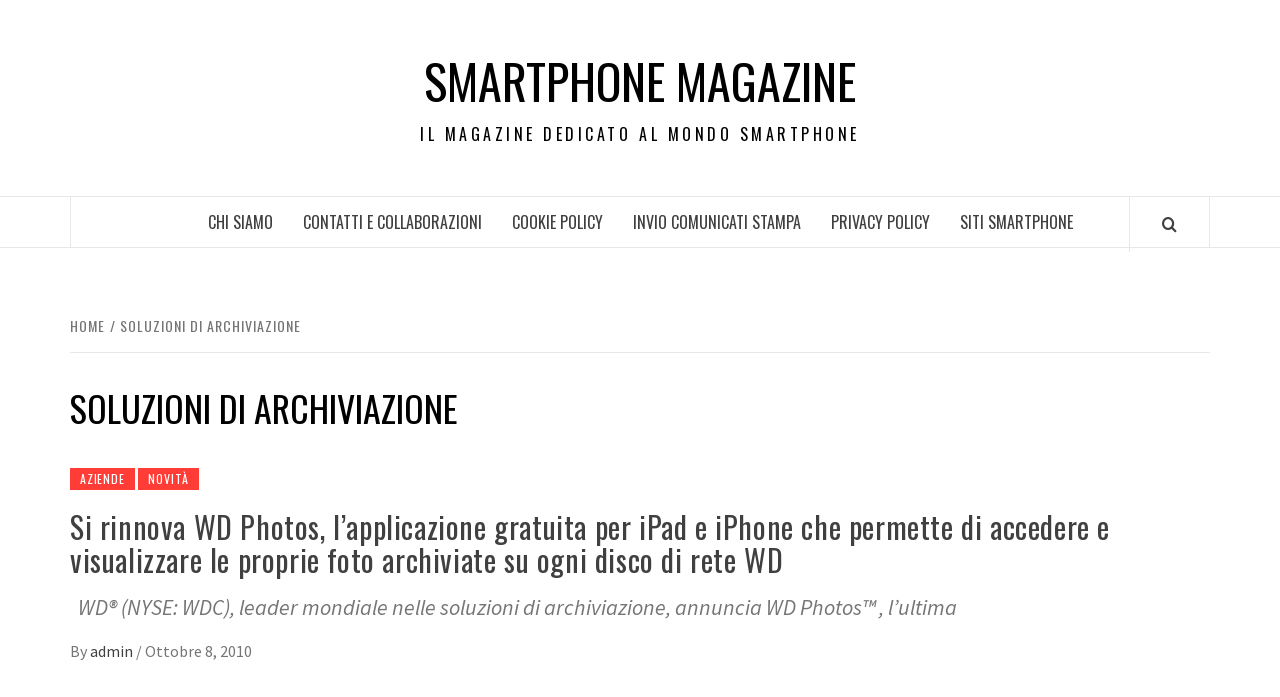

--- FILE ---
content_type: text/html; charset=UTF-8
request_url: https://smartphonemagazine.it/tag/soluzioni-di-archiviazione/
body_size: 7938
content:
<!doctype html>
<html dir="ltr" lang="it-IT" prefix="og: https://ogp.me/ns#"
 xmlns:fb="http://ogp.me/ns/fb#">

<head>
  <meta charset="UTF-8">
  <meta name="viewport" content="width=device-width, initial-scale=1">
  <link rel="profile" href="http://gmpg.org/xfn/11">

  <title>soluzioni di archiviazione | Smartphone Magazine</title>
	<style>img:is([sizes="auto" i], [sizes^="auto," i]) { contain-intrinsic-size: 3000px 1500px }</style>
	
		<!-- All in One SEO 4.8.8 - aioseo.com -->
	<meta name="robots" content="max-image-preview:large" />
	<link rel="canonical" href="https://smartphonemagazine.it/tag/soluzioni-di-archiviazione/" />
	<meta name="generator" content="All in One SEO (AIOSEO) 4.8.8" />
		<script type="application/ld+json" class="aioseo-schema">
			{"@context":"https:\/\/schema.org","@graph":[{"@type":"BreadcrumbList","@id":"https:\/\/smartphonemagazine.it\/tag\/soluzioni-di-archiviazione\/#breadcrumblist","itemListElement":[{"@type":"ListItem","@id":"https:\/\/smartphonemagazine.it#listItem","position":1,"name":"Home","item":"https:\/\/smartphonemagazine.it","nextItem":{"@type":"ListItem","@id":"https:\/\/smartphonemagazine.it\/tag\/soluzioni-di-archiviazione\/#listItem","name":"soluzioni di archiviazione"}},{"@type":"ListItem","@id":"https:\/\/smartphonemagazine.it\/tag\/soluzioni-di-archiviazione\/#listItem","position":2,"name":"soluzioni di archiviazione","previousItem":{"@type":"ListItem","@id":"https:\/\/smartphonemagazine.it#listItem","name":"Home"}}]},{"@type":"CollectionPage","@id":"https:\/\/smartphonemagazine.it\/tag\/soluzioni-di-archiviazione\/#collectionpage","url":"https:\/\/smartphonemagazine.it\/tag\/soluzioni-di-archiviazione\/","name":"soluzioni di archiviazione | Smartphone Magazine","inLanguage":"it-IT","isPartOf":{"@id":"https:\/\/smartphonemagazine.it\/#website"},"breadcrumb":{"@id":"https:\/\/smartphonemagazine.it\/tag\/soluzioni-di-archiviazione\/#breadcrumblist"}},{"@type":"Organization","@id":"https:\/\/smartphonemagazine.it\/#organization","name":"Smartphone Magazine","description":"Il Magazine dedicato al mondo Smartphone","url":"https:\/\/smartphonemagazine.it\/"},{"@type":"WebSite","@id":"https:\/\/smartphonemagazine.it\/#website","url":"https:\/\/smartphonemagazine.it\/","name":"Smartphone Magazine","description":"Il Magazine dedicato al mondo Smartphone","inLanguage":"it-IT","publisher":{"@id":"https:\/\/smartphonemagazine.it\/#organization"}}]}
		</script>
		<!-- All in One SEO -->

<link rel='dns-prefetch' href='//fonts.googleapis.com' />
<link rel="alternate" type="application/rss+xml" title="Smartphone Magazine &raquo; Feed" href="https://smartphonemagazine.it/feed/" />
<link rel="alternate" type="application/rss+xml" title="Smartphone Magazine &raquo; Feed dei commenti" href="https://smartphonemagazine.it/comments/feed/" />
<link rel="alternate" type="application/rss+xml" title="Smartphone Magazine &raquo; soluzioni di archiviazione Feed del tag" href="https://smartphonemagazine.it/tag/soluzioni-di-archiviazione/feed/" />
<script type="text/javascript">
/* <![CDATA[ */
window._wpemojiSettings = {"baseUrl":"https:\/\/s.w.org\/images\/core\/emoji\/16.0.1\/72x72\/","ext":".png","svgUrl":"https:\/\/s.w.org\/images\/core\/emoji\/16.0.1\/svg\/","svgExt":".svg","source":{"concatemoji":"https:\/\/smartphonemagazine.it\/wp-includes\/js\/wp-emoji-release.min.js?ver=6.8.3"}};
/*! This file is auto-generated */
!function(s,n){var o,i,e;function c(e){try{var t={supportTests:e,timestamp:(new Date).valueOf()};sessionStorage.setItem(o,JSON.stringify(t))}catch(e){}}function p(e,t,n){e.clearRect(0,0,e.canvas.width,e.canvas.height),e.fillText(t,0,0);var t=new Uint32Array(e.getImageData(0,0,e.canvas.width,e.canvas.height).data),a=(e.clearRect(0,0,e.canvas.width,e.canvas.height),e.fillText(n,0,0),new Uint32Array(e.getImageData(0,0,e.canvas.width,e.canvas.height).data));return t.every(function(e,t){return e===a[t]})}function u(e,t){e.clearRect(0,0,e.canvas.width,e.canvas.height),e.fillText(t,0,0);for(var n=e.getImageData(16,16,1,1),a=0;a<n.data.length;a++)if(0!==n.data[a])return!1;return!0}function f(e,t,n,a){switch(t){case"flag":return n(e,"\ud83c\udff3\ufe0f\u200d\u26a7\ufe0f","\ud83c\udff3\ufe0f\u200b\u26a7\ufe0f")?!1:!n(e,"\ud83c\udde8\ud83c\uddf6","\ud83c\udde8\u200b\ud83c\uddf6")&&!n(e,"\ud83c\udff4\udb40\udc67\udb40\udc62\udb40\udc65\udb40\udc6e\udb40\udc67\udb40\udc7f","\ud83c\udff4\u200b\udb40\udc67\u200b\udb40\udc62\u200b\udb40\udc65\u200b\udb40\udc6e\u200b\udb40\udc67\u200b\udb40\udc7f");case"emoji":return!a(e,"\ud83e\udedf")}return!1}function g(e,t,n,a){var r="undefined"!=typeof WorkerGlobalScope&&self instanceof WorkerGlobalScope?new OffscreenCanvas(300,150):s.createElement("canvas"),o=r.getContext("2d",{willReadFrequently:!0}),i=(o.textBaseline="top",o.font="600 32px Arial",{});return e.forEach(function(e){i[e]=t(o,e,n,a)}),i}function t(e){var t=s.createElement("script");t.src=e,t.defer=!0,s.head.appendChild(t)}"undefined"!=typeof Promise&&(o="wpEmojiSettingsSupports",i=["flag","emoji"],n.supports={everything:!0,everythingExceptFlag:!0},e=new Promise(function(e){s.addEventListener("DOMContentLoaded",e,{once:!0})}),new Promise(function(t){var n=function(){try{var e=JSON.parse(sessionStorage.getItem(o));if("object"==typeof e&&"number"==typeof e.timestamp&&(new Date).valueOf()<e.timestamp+604800&&"object"==typeof e.supportTests)return e.supportTests}catch(e){}return null}();if(!n){if("undefined"!=typeof Worker&&"undefined"!=typeof OffscreenCanvas&&"undefined"!=typeof URL&&URL.createObjectURL&&"undefined"!=typeof Blob)try{var e="postMessage("+g.toString()+"("+[JSON.stringify(i),f.toString(),p.toString(),u.toString()].join(",")+"));",a=new Blob([e],{type:"text/javascript"}),r=new Worker(URL.createObjectURL(a),{name:"wpTestEmojiSupports"});return void(r.onmessage=function(e){c(n=e.data),r.terminate(),t(n)})}catch(e){}c(n=g(i,f,p,u))}t(n)}).then(function(e){for(var t in e)n.supports[t]=e[t],n.supports.everything=n.supports.everything&&n.supports[t],"flag"!==t&&(n.supports.everythingExceptFlag=n.supports.everythingExceptFlag&&n.supports[t]);n.supports.everythingExceptFlag=n.supports.everythingExceptFlag&&!n.supports.flag,n.DOMReady=!1,n.readyCallback=function(){n.DOMReady=!0}}).then(function(){return e}).then(function(){var e;n.supports.everything||(n.readyCallback(),(e=n.source||{}).concatemoji?t(e.concatemoji):e.wpemoji&&e.twemoji&&(t(e.twemoji),t(e.wpemoji)))}))}((window,document),window._wpemojiSettings);
/* ]]> */
</script>
<style id='wp-emoji-styles-inline-css' type='text/css'>

	img.wp-smiley, img.emoji {
		display: inline !important;
		border: none !important;
		box-shadow: none !important;
		height: 1em !important;
		width: 1em !important;
		margin: 0 0.07em !important;
		vertical-align: -0.1em !important;
		background: none !important;
		padding: 0 !important;
	}
</style>
<link rel='stylesheet' id='wp-block-library-css' href='https://smartphonemagazine.it/wp-includes/css/dist/block-library/style.min.css?ver=6.8.3' type='text/css' media='all' />
<style id='wp-block-library-theme-inline-css' type='text/css'>
.wp-block-audio :where(figcaption){color:#555;font-size:13px;text-align:center}.is-dark-theme .wp-block-audio :where(figcaption){color:#ffffffa6}.wp-block-audio{margin:0 0 1em}.wp-block-code{border:1px solid #ccc;border-radius:4px;font-family:Menlo,Consolas,monaco,monospace;padding:.8em 1em}.wp-block-embed :where(figcaption){color:#555;font-size:13px;text-align:center}.is-dark-theme .wp-block-embed :where(figcaption){color:#ffffffa6}.wp-block-embed{margin:0 0 1em}.blocks-gallery-caption{color:#555;font-size:13px;text-align:center}.is-dark-theme .blocks-gallery-caption{color:#ffffffa6}:root :where(.wp-block-image figcaption){color:#555;font-size:13px;text-align:center}.is-dark-theme :root :where(.wp-block-image figcaption){color:#ffffffa6}.wp-block-image{margin:0 0 1em}.wp-block-pullquote{border-bottom:4px solid;border-top:4px solid;color:currentColor;margin-bottom:1.75em}.wp-block-pullquote cite,.wp-block-pullquote footer,.wp-block-pullquote__citation{color:currentColor;font-size:.8125em;font-style:normal;text-transform:uppercase}.wp-block-quote{border-left:.25em solid;margin:0 0 1.75em;padding-left:1em}.wp-block-quote cite,.wp-block-quote footer{color:currentColor;font-size:.8125em;font-style:normal;position:relative}.wp-block-quote:where(.has-text-align-right){border-left:none;border-right:.25em solid;padding-left:0;padding-right:1em}.wp-block-quote:where(.has-text-align-center){border:none;padding-left:0}.wp-block-quote.is-large,.wp-block-quote.is-style-large,.wp-block-quote:where(.is-style-plain){border:none}.wp-block-search .wp-block-search__label{font-weight:700}.wp-block-search__button{border:1px solid #ccc;padding:.375em .625em}:where(.wp-block-group.has-background){padding:1.25em 2.375em}.wp-block-separator.has-css-opacity{opacity:.4}.wp-block-separator{border:none;border-bottom:2px solid;margin-left:auto;margin-right:auto}.wp-block-separator.has-alpha-channel-opacity{opacity:1}.wp-block-separator:not(.is-style-wide):not(.is-style-dots){width:100px}.wp-block-separator.has-background:not(.is-style-dots){border-bottom:none;height:1px}.wp-block-separator.has-background:not(.is-style-wide):not(.is-style-dots){height:2px}.wp-block-table{margin:0 0 1em}.wp-block-table td,.wp-block-table th{word-break:normal}.wp-block-table :where(figcaption){color:#555;font-size:13px;text-align:center}.is-dark-theme .wp-block-table :where(figcaption){color:#ffffffa6}.wp-block-video :where(figcaption){color:#555;font-size:13px;text-align:center}.is-dark-theme .wp-block-video :where(figcaption){color:#ffffffa6}.wp-block-video{margin:0 0 1em}:root :where(.wp-block-template-part.has-background){margin-bottom:0;margin-top:0;padding:1.25em 2.375em}
</style>
<style id='global-styles-inline-css' type='text/css'>
:root{--wp--preset--aspect-ratio--square: 1;--wp--preset--aspect-ratio--4-3: 4/3;--wp--preset--aspect-ratio--3-4: 3/4;--wp--preset--aspect-ratio--3-2: 3/2;--wp--preset--aspect-ratio--2-3: 2/3;--wp--preset--aspect-ratio--16-9: 16/9;--wp--preset--aspect-ratio--9-16: 9/16;--wp--preset--color--black: #000000;--wp--preset--color--cyan-bluish-gray: #abb8c3;--wp--preset--color--white: #ffffff;--wp--preset--color--pale-pink: #f78da7;--wp--preset--color--vivid-red: #cf2e2e;--wp--preset--color--luminous-vivid-orange: #ff6900;--wp--preset--color--luminous-vivid-amber: #fcb900;--wp--preset--color--light-green-cyan: #7bdcb5;--wp--preset--color--vivid-green-cyan: #00d084;--wp--preset--color--pale-cyan-blue: #8ed1fc;--wp--preset--color--vivid-cyan-blue: #0693e3;--wp--preset--color--vivid-purple: #9b51e0;--wp--preset--gradient--vivid-cyan-blue-to-vivid-purple: linear-gradient(135deg,rgba(6,147,227,1) 0%,rgb(155,81,224) 100%);--wp--preset--gradient--light-green-cyan-to-vivid-green-cyan: linear-gradient(135deg,rgb(122,220,180) 0%,rgb(0,208,130) 100%);--wp--preset--gradient--luminous-vivid-amber-to-luminous-vivid-orange: linear-gradient(135deg,rgba(252,185,0,1) 0%,rgba(255,105,0,1) 100%);--wp--preset--gradient--luminous-vivid-orange-to-vivid-red: linear-gradient(135deg,rgba(255,105,0,1) 0%,rgb(207,46,46) 100%);--wp--preset--gradient--very-light-gray-to-cyan-bluish-gray: linear-gradient(135deg,rgb(238,238,238) 0%,rgb(169,184,195) 100%);--wp--preset--gradient--cool-to-warm-spectrum: linear-gradient(135deg,rgb(74,234,220) 0%,rgb(151,120,209) 20%,rgb(207,42,186) 40%,rgb(238,44,130) 60%,rgb(251,105,98) 80%,rgb(254,248,76) 100%);--wp--preset--gradient--blush-light-purple: linear-gradient(135deg,rgb(255,206,236) 0%,rgb(152,150,240) 100%);--wp--preset--gradient--blush-bordeaux: linear-gradient(135deg,rgb(254,205,165) 0%,rgb(254,45,45) 50%,rgb(107,0,62) 100%);--wp--preset--gradient--luminous-dusk: linear-gradient(135deg,rgb(255,203,112) 0%,rgb(199,81,192) 50%,rgb(65,88,208) 100%);--wp--preset--gradient--pale-ocean: linear-gradient(135deg,rgb(255,245,203) 0%,rgb(182,227,212) 50%,rgb(51,167,181) 100%);--wp--preset--gradient--electric-grass: linear-gradient(135deg,rgb(202,248,128) 0%,rgb(113,206,126) 100%);--wp--preset--gradient--midnight: linear-gradient(135deg,rgb(2,3,129) 0%,rgb(40,116,252) 100%);--wp--preset--font-size--small: 13px;--wp--preset--font-size--medium: 20px;--wp--preset--font-size--large: 36px;--wp--preset--font-size--x-large: 42px;--wp--preset--spacing--20: 0.44rem;--wp--preset--spacing--30: 0.67rem;--wp--preset--spacing--40: 1rem;--wp--preset--spacing--50: 1.5rem;--wp--preset--spacing--60: 2.25rem;--wp--preset--spacing--70: 3.38rem;--wp--preset--spacing--80: 5.06rem;--wp--preset--shadow--natural: 6px 6px 9px rgba(0, 0, 0, 0.2);--wp--preset--shadow--deep: 12px 12px 50px rgba(0, 0, 0, 0.4);--wp--preset--shadow--sharp: 6px 6px 0px rgba(0, 0, 0, 0.2);--wp--preset--shadow--outlined: 6px 6px 0px -3px rgba(255, 255, 255, 1), 6px 6px rgba(0, 0, 0, 1);--wp--preset--shadow--crisp: 6px 6px 0px rgba(0, 0, 0, 1);}:root { --wp--style--global--content-size: 740px;--wp--style--global--wide-size: 1170px; }:where(body) { margin: 0; }.wp-site-blocks > .alignleft { float: left; margin-right: 2em; }.wp-site-blocks > .alignright { float: right; margin-left: 2em; }.wp-site-blocks > .aligncenter { justify-content: center; margin-left: auto; margin-right: auto; }:where(.wp-site-blocks) > * { margin-block-start: 24px; margin-block-end: 0; }:where(.wp-site-blocks) > :first-child { margin-block-start: 0; }:where(.wp-site-blocks) > :last-child { margin-block-end: 0; }:root { --wp--style--block-gap: 24px; }:root :where(.is-layout-flow) > :first-child{margin-block-start: 0;}:root :where(.is-layout-flow) > :last-child{margin-block-end: 0;}:root :where(.is-layout-flow) > *{margin-block-start: 24px;margin-block-end: 0;}:root :where(.is-layout-constrained) > :first-child{margin-block-start: 0;}:root :where(.is-layout-constrained) > :last-child{margin-block-end: 0;}:root :where(.is-layout-constrained) > *{margin-block-start: 24px;margin-block-end: 0;}:root :where(.is-layout-flex){gap: 24px;}:root :where(.is-layout-grid){gap: 24px;}.is-layout-flow > .alignleft{float: left;margin-inline-start: 0;margin-inline-end: 2em;}.is-layout-flow > .alignright{float: right;margin-inline-start: 2em;margin-inline-end: 0;}.is-layout-flow > .aligncenter{margin-left: auto !important;margin-right: auto !important;}.is-layout-constrained > .alignleft{float: left;margin-inline-start: 0;margin-inline-end: 2em;}.is-layout-constrained > .alignright{float: right;margin-inline-start: 2em;margin-inline-end: 0;}.is-layout-constrained > .aligncenter{margin-left: auto !important;margin-right: auto !important;}.is-layout-constrained > :where(:not(.alignleft):not(.alignright):not(.alignfull)){max-width: var(--wp--style--global--content-size);margin-left: auto !important;margin-right: auto !important;}.is-layout-constrained > .alignwide{max-width: var(--wp--style--global--wide-size);}body .is-layout-flex{display: flex;}.is-layout-flex{flex-wrap: wrap;align-items: center;}.is-layout-flex > :is(*, div){margin: 0;}body .is-layout-grid{display: grid;}.is-layout-grid > :is(*, div){margin: 0;}body{padding-top: 0px;padding-right: 0px;padding-bottom: 0px;padding-left: 0px;}a:where(:not(.wp-element-button)){text-decoration: none;}:root :where(.wp-element-button, .wp-block-button__link){background-color: #32373c;border-width: 0;color: #fff;font-family: inherit;font-size: inherit;line-height: inherit;padding: calc(0.667em + 2px) calc(1.333em + 2px);text-decoration: none;}.has-black-color{color: var(--wp--preset--color--black) !important;}.has-cyan-bluish-gray-color{color: var(--wp--preset--color--cyan-bluish-gray) !important;}.has-white-color{color: var(--wp--preset--color--white) !important;}.has-pale-pink-color{color: var(--wp--preset--color--pale-pink) !important;}.has-vivid-red-color{color: var(--wp--preset--color--vivid-red) !important;}.has-luminous-vivid-orange-color{color: var(--wp--preset--color--luminous-vivid-orange) !important;}.has-luminous-vivid-amber-color{color: var(--wp--preset--color--luminous-vivid-amber) !important;}.has-light-green-cyan-color{color: var(--wp--preset--color--light-green-cyan) !important;}.has-vivid-green-cyan-color{color: var(--wp--preset--color--vivid-green-cyan) !important;}.has-pale-cyan-blue-color{color: var(--wp--preset--color--pale-cyan-blue) !important;}.has-vivid-cyan-blue-color{color: var(--wp--preset--color--vivid-cyan-blue) !important;}.has-vivid-purple-color{color: var(--wp--preset--color--vivid-purple) !important;}.has-black-background-color{background-color: var(--wp--preset--color--black) !important;}.has-cyan-bluish-gray-background-color{background-color: var(--wp--preset--color--cyan-bluish-gray) !important;}.has-white-background-color{background-color: var(--wp--preset--color--white) !important;}.has-pale-pink-background-color{background-color: var(--wp--preset--color--pale-pink) !important;}.has-vivid-red-background-color{background-color: var(--wp--preset--color--vivid-red) !important;}.has-luminous-vivid-orange-background-color{background-color: var(--wp--preset--color--luminous-vivid-orange) !important;}.has-luminous-vivid-amber-background-color{background-color: var(--wp--preset--color--luminous-vivid-amber) !important;}.has-light-green-cyan-background-color{background-color: var(--wp--preset--color--light-green-cyan) !important;}.has-vivid-green-cyan-background-color{background-color: var(--wp--preset--color--vivid-green-cyan) !important;}.has-pale-cyan-blue-background-color{background-color: var(--wp--preset--color--pale-cyan-blue) !important;}.has-vivid-cyan-blue-background-color{background-color: var(--wp--preset--color--vivid-cyan-blue) !important;}.has-vivid-purple-background-color{background-color: var(--wp--preset--color--vivid-purple) !important;}.has-black-border-color{border-color: var(--wp--preset--color--black) !important;}.has-cyan-bluish-gray-border-color{border-color: var(--wp--preset--color--cyan-bluish-gray) !important;}.has-white-border-color{border-color: var(--wp--preset--color--white) !important;}.has-pale-pink-border-color{border-color: var(--wp--preset--color--pale-pink) !important;}.has-vivid-red-border-color{border-color: var(--wp--preset--color--vivid-red) !important;}.has-luminous-vivid-orange-border-color{border-color: var(--wp--preset--color--luminous-vivid-orange) !important;}.has-luminous-vivid-amber-border-color{border-color: var(--wp--preset--color--luminous-vivid-amber) !important;}.has-light-green-cyan-border-color{border-color: var(--wp--preset--color--light-green-cyan) !important;}.has-vivid-green-cyan-border-color{border-color: var(--wp--preset--color--vivid-green-cyan) !important;}.has-pale-cyan-blue-border-color{border-color: var(--wp--preset--color--pale-cyan-blue) !important;}.has-vivid-cyan-blue-border-color{border-color: var(--wp--preset--color--vivid-cyan-blue) !important;}.has-vivid-purple-border-color{border-color: var(--wp--preset--color--vivid-purple) !important;}.has-vivid-cyan-blue-to-vivid-purple-gradient-background{background: var(--wp--preset--gradient--vivid-cyan-blue-to-vivid-purple) !important;}.has-light-green-cyan-to-vivid-green-cyan-gradient-background{background: var(--wp--preset--gradient--light-green-cyan-to-vivid-green-cyan) !important;}.has-luminous-vivid-amber-to-luminous-vivid-orange-gradient-background{background: var(--wp--preset--gradient--luminous-vivid-amber-to-luminous-vivid-orange) !important;}.has-luminous-vivid-orange-to-vivid-red-gradient-background{background: var(--wp--preset--gradient--luminous-vivid-orange-to-vivid-red) !important;}.has-very-light-gray-to-cyan-bluish-gray-gradient-background{background: var(--wp--preset--gradient--very-light-gray-to-cyan-bluish-gray) !important;}.has-cool-to-warm-spectrum-gradient-background{background: var(--wp--preset--gradient--cool-to-warm-spectrum) !important;}.has-blush-light-purple-gradient-background{background: var(--wp--preset--gradient--blush-light-purple) !important;}.has-blush-bordeaux-gradient-background{background: var(--wp--preset--gradient--blush-bordeaux) !important;}.has-luminous-dusk-gradient-background{background: var(--wp--preset--gradient--luminous-dusk) !important;}.has-pale-ocean-gradient-background{background: var(--wp--preset--gradient--pale-ocean) !important;}.has-electric-grass-gradient-background{background: var(--wp--preset--gradient--electric-grass) !important;}.has-midnight-gradient-background{background: var(--wp--preset--gradient--midnight) !important;}.has-small-font-size{font-size: var(--wp--preset--font-size--small) !important;}.has-medium-font-size{font-size: var(--wp--preset--font-size--medium) !important;}.has-large-font-size{font-size: var(--wp--preset--font-size--large) !important;}.has-x-large-font-size{font-size: var(--wp--preset--font-size--x-large) !important;}
:root :where(.wp-block-pullquote){font-size: 1.5em;line-height: 1.6;}
</style>
<link rel='stylesheet' id='digg-digg-css' href='https://smartphonemagazine.it/wp-content/plugins/digg-digg/css/diggdigg-style.css?ver=5.3.6' type='text/css' media='screen' />
<link rel='stylesheet' id='aft-icons-css' href='https://smartphonemagazine.it/wp-content/themes/elegant-magazine/assets/icons/style.css?ver=6.8.3' type='text/css' media='all' />
<link rel='stylesheet' id='bootstrap-css' href='https://smartphonemagazine.it/wp-content/themes/elegant-magazine/assets/bootstrap/css/bootstrap.min.css?ver=6.8.3' type='text/css' media='all' />
<link rel='stylesheet' id='slick-css' href='https://smartphonemagazine.it/wp-content/themes/elegant-magazine/assets/slick/css/slick.min.css?ver=6.8.3' type='text/css' media='all' />
<link rel='stylesheet' id='sidr-css' href='https://smartphonemagazine.it/wp-content/themes/elegant-magazine/assets/sidr/css/jquery.sidr.dark.css?ver=6.8.3' type='text/css' media='all' />
<link rel='stylesheet' id='elegant-magazine-google-fonts-css' href='https://fonts.googleapis.com/css?family=Oswald:300,400,700|Source%20Sans%20Pro:400,400i,700,700i&#038;subset=latin,latin-ext' type='text/css' media='all' />
<link rel='stylesheet' id='elegant-magazine-style-css' href='https://smartphonemagazine.it/wp-content/themes/elegant-magazine/style.css?ver=6.8.3' type='text/css' media='all' />
<style id='elegant-magazine-style-inline-css' type='text/css'>


                .top-masthead {
        background: #353535;
        }
        .top-masthead-overlay{
        background: rgba(53,53,53,0.75);
        }
        
                .top-masthead, .top-masthead a {
        color: #ffffff;

        }

    
        .elementor-template-full-width .elementor-section.elementor-section-full_width > .elementor-container,
        .elementor-template-full-width .elementor-section.elementor-section-boxed > .elementor-container{
            max-width: 1570px;
        }
        
</style>
<script type="text/javascript" src="https://smartphonemagazine.it/wp-includes/js/jquery/jquery.min.js?ver=3.7.1" id="jquery-core-js"></script>
<script type="text/javascript" src="https://smartphonemagazine.it/wp-includes/js/jquery/jquery-migrate.min.js?ver=3.4.1" id="jquery-migrate-js"></script>
<link rel="https://api.w.org/" href="https://smartphonemagazine.it/wp-json/" /><link rel="alternate" title="JSON" type="application/json" href="https://smartphonemagazine.it/wp-json/wp/v2/tags/17" /><link rel="EditURI" type="application/rsd+xml" title="RSD" href="https://smartphonemagazine.it/xmlrpc.php?rsd" />
<meta name="generator" content="WordPress 6.8.3" />
<meta property="fb:app_id" content="316819605059717"/><script type="text/javascript" src="https://smartphonemagazine.it/wp-content/plugins/si-captcha-for-wordpress/captcha/si_captcha.js?ver=1769006986"></script>
<!-- begin SI CAPTCHA Anti-Spam - login/register form style -->
<style type="text/css">
.si_captcha_small { width:175px; height:45px; padding-top:10px; padding-bottom:10px; }
.si_captcha_large { width:250px; height:60px; padding-top:10px; padding-bottom:10px; }
img#si_image_com { border-style:none; margin:0; padding-right:5px; float:left; }
img#si_image_reg { border-style:none; margin:0; padding-right:5px; float:left; }
img#si_image_log { border-style:none; margin:0; padding-right:5px; float:left; }
img#si_image_side_login { border-style:none; margin:0; padding-right:5px; float:left; }
img#si_image_checkout { border-style:none; margin:0; padding-right:5px; float:left; }
img#si_image_jetpack { border-style:none; margin:0; padding-right:5px; float:left; }
img#si_image_bbpress_topic { border-style:none; margin:0; padding-right:5px; float:left; }
.si_captcha_refresh { border-style:none; margin:0; vertical-align:bottom; }
div#si_captcha_input { display:block; padding-top:15px; padding-bottom:5px; }
label#si_captcha_code_label { margin:0; }
input#si_captcha_code_input { width:65px; }
p#si_captcha_code_p { clear: left; padding-top:10px; }
.si-captcha-jetpack-error { color:#DC3232; }
</style>
<!-- end SI CAPTCHA Anti-Spam - login/register form style -->
        <style type="text/css">
                        .site-title a,
            .site-description {
                color: #000000;
            }

                    </style>
        </head>

<body class="archive tag tag-soluzioni-di-archiviazione tag-17 wp-embed-responsive wp-theme-elegant-magazine hfeed full-width-content disable-default-home-content">

  
      <div id="af-preloader">
      <div class="af-loader">
        <div class="loader-circle"></div>
      </div>
    </div>
  
  <div id="page" class="site">
    <a class="skip-link screen-reader-text" href="#content">Skip to content</a>
        <header id="masthead" class="site-header">
            <div class="masthead-banner " data-background="">
        <div class="container">
          <div class="row">
            <div class="col-md-12">
              <div class="site-branding">
                                  <p class="site-title font-family-1">
                    <a href="https://smartphonemagazine.it/" rel="home">Smartphone Magazine</a>
                  </p>
                
                                  <p class="site-description">Il Magazine dedicato al mondo Smartphone</p>
                              </div>
            </div>
          </div>
        </div>
      </div>
      <nav id="site-navigation" class="main-navigation">
        <div class="container">
          <div class="row">
            <div class="col-md-12">
              <div class="navigation-container">
                                <span class="af-search-click icon-search">
                  <a href="#" aria-label="Search"><i class="fa fa-search"></i></a>
                </span>
                <button class="toggle-menu" aria-controls="primary-menu">
                  <span class="screen-reader-text">Primary Menu</span>
                  <i class="ham"></i>
                </button>
                <div id="primary-menu" class="menu"><ul>
<li class="page_item page-item-2"><a href="https://smartphonemagazine.it/chi-siamo/">Chi siamo</a></li>
<li class="page_item page-item-97"><a href="https://smartphonemagazine.it/contatti-e-collaborazioni/">Contatti e Collaborazioni</a></li>
<li class="page_item page-item-353"><a href="https://smartphonemagazine.it/cookie-policy/">Cookie Policy</a></li>
<li class="page_item page-item-355"><a href="https://smartphonemagazine.it/invio-comunicati-stampa/">Invio Comunicati Stampa</a></li>
<li class="page_item page-item-648"><a href="https://smartphonemagazine.it/privacy-policy/">Privacy Policy</a></li>
<li class="page_item page-item-19"><a href="https://smartphonemagazine.it/sitismartphone/">Siti Smartphone</a></li>
</ul></div>
              </div>
            </div>
          </div>
        </div>
      </nav>
    </header>

    <div id="af-search-wrap">
      <div class="af-search-box table-block">
        <div class="table-block-child v-center text-center">
          <form role="search" method="get" class="search-form" action="https://smartphonemagazine.it/">
				<label>
					<span class="screen-reader-text">Ricerca per:</span>
					<input type="search" class="search-field" placeholder="Cerca &hellip;" value="" name="s" />
				</label>
				<input type="submit" class="search-submit" value="Cerca" />
			</form>        </div>
      </div>
      <div class="af-search-close af-search-click">
        <span></span>
        <span></span>
      </div>
    </div>

        <div id="content" class="site-content">
      

        <div class="em-breadcrumbs font-family-1">
            <div class="container">
                <div class="row">
                    <div class="col-sm-12">
                        <div role="navigation" aria-label="Breadcrumbs" class="breadcrumb-trail breadcrumbs" itemprop="breadcrumb"><ul class="trail-items" itemscope itemtype="http://schema.org/BreadcrumbList"><meta name="numberOfItems" content="2" /><meta name="itemListOrder" content="Ascending" /><li itemprop="itemListElement" itemscope itemtype="http://schema.org/ListItem" class="trail-item trail-begin"><a href="https://smartphonemagazine.it/" rel="home" itemprop="item"><span itemprop="name">Home</span></a><meta itemprop="position" content="1" /></li><li itemprop="itemListElement" itemscope itemtype="http://schema.org/ListItem" class="trail-item trail-end"><a href="https://smartphonemagazine.it/tag/soluzioni-di-archiviazione/" itemprop="item"><span itemprop="name">soluzioni di archiviazione</span></a><meta itemprop="position" content="2" /></li></ul></div>                    </div>
                </div>
            </div>
        </div>


   
    <div id="primary" class="content-area">
        <main id="main" class="site-main">

            
                <header class="header-title-wrapper">
                    <h1 class="page-title">soluzioni di archiviazione</h1>                </header><!-- .header-title-wrapper -->

                        <article id="post-27" class="post-27 post type-post status-publish format-standard hentry category-aziende category-novita tag-download-su-itunes tag-hard-disk-di-rete-wd tag-ipad tag-iphone tag-soluzioni-di-archiviazione tag-wd tag-wd-photos">
            
<div class="entry-header-image-wrap full-post-block">
    <header class="entry-header">
                <div class="header-details-wrapper">
            <div class="entry-header-details">
                                    <div class="figure-categories figure-categories-bg">
                                                <span class="cat-links"> <a href="https://smartphonemagazine.it/category/aziende/" rel="category tag">Aziende</a>&nbsp<a href="https://smartphonemagazine.it/category/novita/" rel="category tag">Novità</a></span>                    </div>
                
                <h2 class="entry-title"><a href="https://smartphonemagazine.it/wd-photos-applicazione-gratuita/" rel="bookmark">Si rinnova WD Photos, l’applicazione gratuita per iPad e iPhone che permette di accedere e visualizzare le proprie foto archiviate su ogni disco di rete WD</a>
                    </h2>                                    <div class="post-excerpt">
                        <p>  WD® (NYSE: WDC), leader mondiale nelle soluzioni di archiviazione, annuncia WD Photos™ , l’ultima</p>
                    </div>


                                    <div class="post-item-metadata entry-meta">
                                <span class="item-metadata posts-author">
            <span class="">By</span>
                           <a href="https://smartphonemagazine.it/author/admin/">
                    admin                </a>
               </span>
        <span class="">/</span>
        <span class="item-metadata posts-date">
            Ottobre 8, 2010        </span>
                            </div>
                            </div>
        </div>
    </header>
</div>        <footer class="entry-footer">
                    </footer>
    </article>
    

                <div class="col col-ten">
                                    </div>
            
        </main><!-- #main -->
    </div><!-- #primary -->



</div>



<footer class="site-footer">
    <div class="footer-logo-branding">
    <div class="container">
      <div class="row">
        <div class="col-sm-12">
          <div class="footer-logo">
            <div class="site-branding">
                            <h3 class="site-title font-family-1">
                <a href="https://smartphonemagazine.it/" rel="home">Smartphone Magazine</a>
              </h3>
                              <p class="site-description">Il Magazine dedicato al mondo Smartphone</p>
                          </div>
          </div>
        </div>
      </div>
    </div>
  </div>
    <div class="site-info">
    <div class="container">
      <div class="row">
        <div class="col-sm-12">
                                Powered by Ariaperta Online - P. IVA 01865490971                    <span class="sep"> | </span>
          Theme: <a href="https://afthemes.com/products/elegant-magazine/">Elegant Magazine</a> by <a href="https://afthemes.com/">AF themes</a>.        </div>
      </div>
    </div>
  </div>
</footer>
</div>
<a id="scroll-up" class="secondary-color">
  <i class="fa fa-angle-up"></i>
</a>
<script type="speculationrules">
{"prefetch":[{"source":"document","where":{"and":[{"href_matches":"\/*"},{"not":{"href_matches":["\/wp-*.php","\/wp-admin\/*","\/wp-content\/uploads\/*","\/wp-content\/*","\/wp-content\/plugins\/*","\/wp-content\/themes\/elegant-magazine\/*","\/*\\?(.+)"]}},{"not":{"selector_matches":"a[rel~=\"nofollow\"]"}},{"not":{"selector_matches":".no-prefetch, .no-prefetch a"}}]},"eagerness":"conservative"}]}
</script>
<script type="text/javascript" src="https://smartphonemagazine.it/wp-content/themes/elegant-magazine/js/navigation.js?ver=20151215" id="elegant-magazine-navigation-js"></script>
<script type="text/javascript" src="https://smartphonemagazine.it/wp-content/themes/elegant-magazine/js/skip-link-focus-fix.js?ver=20151215" id="elegant-magazine-skip-link-focus-fix-js"></script>
<script type="text/javascript" src="https://smartphonemagazine.it/wp-content/themes/elegant-magazine/assets/slick/js/slick.min.js?ver=6.8.3" id="slick-js"></script>
<script type="text/javascript" src="https://smartphonemagazine.it/wp-content/themes/elegant-magazine/assets/bootstrap/js/bootstrap.min.js?ver=6.8.3" id="bootstrap-js"></script>
<script type="text/javascript" src="https://smartphonemagazine.it/wp-content/themes/elegant-magazine/assets/sidr/js/jquery.sidr.min.js?ver=6.8.3" id="sidr-js"></script>
<script type="text/javascript" src="https://smartphonemagazine.it/wp-content/themes/elegant-magazine/assets/jquery-match-height/jquery.matchHeight.min.js?ver=6.8.3" id="matchheight-js"></script>
<script type="text/javascript" src="https://smartphonemagazine.it/wp-content/themes/elegant-magazine/lib/marquee/jquery.marquee.js?ver=6.8.3" id="marquee-js"></script>
<script type="text/javascript" src="https://smartphonemagazine.it/wp-content/themes/elegant-magazine/lib/theiaStickySidebar/theia-sticky-sidebar.min.js?ver=6.8.3" id="sticky-sidebar-js"></script>
<script type="text/javascript" src="https://smartphonemagazine.it/wp-content/themes/elegant-magazine/admin-dashboard/dist/elegant_magazine_scripts.build.js?ver=6.8.3" id="elegant-magazine-script-js"></script>
<!-- Facebook Comments Plugin for WordPress: http://peadig.com/wordpress-plugins/facebook-comments/ -->
<div id="fb-root"></div>
<script>(function(d, s, id) {
  var js, fjs = d.getElementsByTagName(s)[0];
  if (d.getElementById(id)) return;
  js = d.createElement(s); js.id = id;
  js.src = "//connect.facebook.net/it_IT/sdk.js#xfbml=1&appId=316819605059717&version=v2.3";
  fjs.parentNode.insertBefore(js, fjs);
}(document, 'script', 'facebook-jssdk'));</script>

</body>

</html>